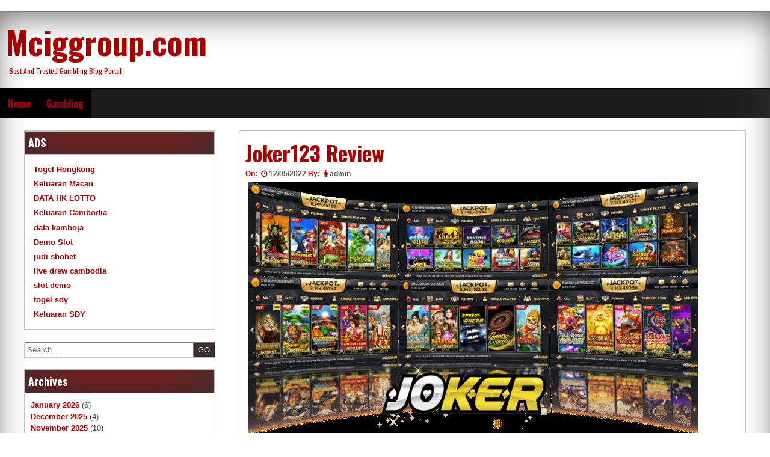

--- FILE ---
content_type: text/html; charset=utf-8
request_url: https://mciggroup.com/2022/12/joker123-review-7/
body_size: 12537
content:
<!DOCTYPE html>
<html lang="en-US" amp="" data-amp-auto-lightbox-disable transformed="self;v=1" i-amphtml-layout="" i-amphtml-no-boilerplate="">

<head><meta charset="UTF-8"><meta name="viewport" content="width=device-width"><link rel="preconnect" href="https://cdn.ampproject.org"><style amp-runtime="" i-amphtml-version="012512221826001">html{overflow-x:hidden!important}html.i-amphtml-fie{height:100%!important;width:100%!important}html:not([amp4ads]),html:not([amp4ads]) body{height:auto!important}html:not([amp4ads]) body{margin:0!important}body{-webkit-text-size-adjust:100%;-moz-text-size-adjust:100%;-ms-text-size-adjust:100%;text-size-adjust:100%}html.i-amphtml-singledoc.i-amphtml-embedded{-ms-touch-action:pan-y pinch-zoom;touch-action:pan-y pinch-zoom}html.i-amphtml-fie>body,html.i-amphtml-singledoc>body{overflow:visible!important}html.i-amphtml-fie:not(.i-amphtml-inabox)>body,html.i-amphtml-singledoc:not(.i-amphtml-inabox)>body{position:relative!important}html.i-amphtml-ios-embed-legacy>body{overflow-x:hidden!important;overflow-y:auto!important;position:absolute!important}html.i-amphtml-ios-embed{overflow-y:auto!important;position:static}#i-amphtml-wrapper{overflow-x:hidden!important;overflow-y:auto!important;position:absolute!important;top:0!important;left:0!important;right:0!important;bottom:0!important;margin:0!important;display:block!important}html.i-amphtml-ios-embed.i-amphtml-ios-overscroll,html.i-amphtml-ios-embed.i-amphtml-ios-overscroll>#i-amphtml-wrapper{-webkit-overflow-scrolling:touch!important}#i-amphtml-wrapper>body{position:relative!important;border-top:1px solid transparent!important}#i-amphtml-wrapper+body{visibility:visible}#i-amphtml-wrapper+body .i-amphtml-lightbox-element,#i-amphtml-wrapper+body[i-amphtml-lightbox]{visibility:hidden}#i-amphtml-wrapper+body[i-amphtml-lightbox] .i-amphtml-lightbox-element{visibility:visible}#i-amphtml-wrapper.i-amphtml-scroll-disabled,.i-amphtml-scroll-disabled{overflow-x:hidden!important;overflow-y:hidden!important}amp-instagram{padding:54px 0px 0px!important;background-color:#fff}amp-iframe iframe{box-sizing:border-box!important}[amp-access][amp-access-hide]{display:none}[subscriptions-dialog],body:not(.i-amphtml-subs-ready) [subscriptions-action],body:not(.i-amphtml-subs-ready) [subscriptions-section]{display:none!important}amp-experiment,amp-live-list>[update]{display:none}amp-list[resizable-children]>.i-amphtml-loading-container.amp-hidden{display:none!important}amp-list [fetch-error],amp-list[load-more] [load-more-button],amp-list[load-more] [load-more-end],amp-list[load-more] [load-more-failed],amp-list[load-more] [load-more-loading]{display:none}amp-list[diffable] div[role=list]{display:block}amp-story-page,amp-story[standalone]{min-height:1px!important;display:block!important;height:100%!important;margin:0!important;padding:0!important;overflow:hidden!important;width:100%!important}amp-story[standalone]{background-color:#000!important;position:relative!important}amp-story-page{background-color:#757575}amp-story .amp-active>div,amp-story .i-amphtml-loader-background{display:none!important}amp-story-page:not(:first-of-type):not([distance]):not([active]){transform:translateY(1000vh)!important}amp-autocomplete{position:relative!important;display:inline-block!important}amp-autocomplete>input,amp-autocomplete>textarea{padding:0.5rem;border:1px solid rgba(0,0,0,.33)}.i-amphtml-autocomplete-results,amp-autocomplete>input,amp-autocomplete>textarea{font-size:1rem;line-height:1.5rem}[amp-fx^=fly-in]{visibility:hidden}amp-script[nodom],amp-script[sandboxed]{position:fixed!important;top:0!important;width:1px!important;height:1px!important;overflow:hidden!important;visibility:hidden}
/*# sourceURL=/css/ampdoc.css*/[hidden]{display:none!important}.i-amphtml-element{display:inline-block}.i-amphtml-blurry-placeholder{transition:opacity 0.3s cubic-bezier(0.0,0.0,0.2,1)!important;pointer-events:none}[layout=nodisplay]:not(.i-amphtml-element){display:none!important}.i-amphtml-layout-fixed,[layout=fixed][width][height]:not(.i-amphtml-layout-fixed){display:inline-block;position:relative}.i-amphtml-layout-responsive,[layout=responsive][width][height]:not(.i-amphtml-layout-responsive),[width][height][heights]:not([layout]):not(.i-amphtml-layout-responsive),[width][height][sizes]:not(img):not([layout]):not(.i-amphtml-layout-responsive){display:block;position:relative}.i-amphtml-layout-intrinsic,[layout=intrinsic][width][height]:not(.i-amphtml-layout-intrinsic){display:inline-block;position:relative;max-width:100%}.i-amphtml-layout-intrinsic .i-amphtml-sizer{max-width:100%}.i-amphtml-intrinsic-sizer{max-width:100%;display:block!important}.i-amphtml-layout-container,.i-amphtml-layout-fixed-height,[layout=container],[layout=fixed-height][height]:not(.i-amphtml-layout-fixed-height){display:block;position:relative}.i-amphtml-layout-fill,.i-amphtml-layout-fill.i-amphtml-notbuilt,[layout=fill]:not(.i-amphtml-layout-fill),body noscript>*{display:block;overflow:hidden!important;position:absolute;top:0;left:0;bottom:0;right:0}body noscript>*{position:absolute!important;width:100%;height:100%;z-index:2}body noscript{display:inline!important}.i-amphtml-layout-flex-item,[layout=flex-item]:not(.i-amphtml-layout-flex-item){display:block;position:relative;-ms-flex:1 1 auto;flex:1 1 auto}.i-amphtml-layout-fluid{position:relative}.i-amphtml-layout-size-defined{overflow:hidden!important}.i-amphtml-layout-awaiting-size{position:absolute!important;top:auto!important;bottom:auto!important}i-amphtml-sizer{display:block!important}@supports (aspect-ratio:1/1){i-amphtml-sizer.i-amphtml-disable-ar{display:none!important}}.i-amphtml-blurry-placeholder,.i-amphtml-fill-content{display:block;height:0;max-height:100%;max-width:100%;min-height:100%;min-width:100%;width:0;margin:auto}.i-amphtml-layout-size-defined .i-amphtml-fill-content{position:absolute;top:0;left:0;bottom:0;right:0}.i-amphtml-replaced-content,.i-amphtml-screen-reader{padding:0!important;border:none!important}.i-amphtml-screen-reader{position:fixed!important;top:0px!important;left:0px!important;width:4px!important;height:4px!important;opacity:0!important;overflow:hidden!important;margin:0!important;display:block!important;visibility:visible!important}.i-amphtml-screen-reader~.i-amphtml-screen-reader{left:8px!important}.i-amphtml-screen-reader~.i-amphtml-screen-reader~.i-amphtml-screen-reader{left:12px!important}.i-amphtml-screen-reader~.i-amphtml-screen-reader~.i-amphtml-screen-reader~.i-amphtml-screen-reader{left:16px!important}.i-amphtml-unresolved{position:relative;overflow:hidden!important}.i-amphtml-select-disabled{-webkit-user-select:none!important;-ms-user-select:none!important;user-select:none!important}.i-amphtml-notbuilt,[layout]:not(.i-amphtml-element),[width][height][heights]:not([layout]):not(.i-amphtml-element),[width][height][sizes]:not(img):not([layout]):not(.i-amphtml-element){position:relative;overflow:hidden!important;color:transparent!important}.i-amphtml-notbuilt:not(.i-amphtml-layout-container)>*,[layout]:not([layout=container]):not(.i-amphtml-element)>*,[width][height][heights]:not([layout]):not(.i-amphtml-element)>*,[width][height][sizes]:not([layout]):not(.i-amphtml-element)>*{display:none}amp-img:not(.i-amphtml-element)[i-amphtml-ssr]>img.i-amphtml-fill-content{display:block}.i-amphtml-notbuilt:not(.i-amphtml-layout-container),[layout]:not([layout=container]):not(.i-amphtml-element),[width][height][heights]:not([layout]):not(.i-amphtml-element),[width][height][sizes]:not(img):not([layout]):not(.i-amphtml-element){color:transparent!important;line-height:0!important}.i-amphtml-ghost{visibility:hidden!important}.i-amphtml-element>[placeholder],[layout]:not(.i-amphtml-element)>[placeholder],[width][height][heights]:not([layout]):not(.i-amphtml-element)>[placeholder],[width][height][sizes]:not([layout]):not(.i-amphtml-element)>[placeholder]{display:block;line-height:normal}.i-amphtml-element>[placeholder].amp-hidden,.i-amphtml-element>[placeholder].hidden{visibility:hidden}.i-amphtml-element:not(.amp-notsupported)>[fallback],.i-amphtml-layout-container>[placeholder].amp-hidden,.i-amphtml-layout-container>[placeholder].hidden{display:none}.i-amphtml-layout-size-defined>[fallback],.i-amphtml-layout-size-defined>[placeholder]{position:absolute!important;top:0!important;left:0!important;right:0!important;bottom:0!important;z-index:1}amp-img[i-amphtml-ssr]:not(.i-amphtml-element)>[placeholder]{z-index:auto}.i-amphtml-notbuilt>[placeholder]{display:block!important}.i-amphtml-hidden-by-media-query{display:none!important}.i-amphtml-element-error{background:red!important;color:#fff!important;position:relative!important}.i-amphtml-element-error:before{content:attr(error-message)}i-amp-scroll-container,i-amphtml-scroll-container{position:absolute;top:0;left:0;right:0;bottom:0;display:block}i-amp-scroll-container.amp-active,i-amphtml-scroll-container.amp-active{overflow:auto;-webkit-overflow-scrolling:touch}.i-amphtml-loading-container{display:block!important;pointer-events:none;z-index:1}.i-amphtml-notbuilt>.i-amphtml-loading-container{display:block!important}.i-amphtml-loading-container.amp-hidden{visibility:hidden}.i-amphtml-element>[overflow]{cursor:pointer;position:relative;z-index:2;visibility:hidden;display:initial;line-height:normal}.i-amphtml-layout-size-defined>[overflow]{position:absolute}.i-amphtml-element>[overflow].amp-visible{visibility:visible}template{display:none!important}.amp-border-box,.amp-border-box *,.amp-border-box :after,.amp-border-box :before{box-sizing:border-box}amp-pixel{display:none!important}amp-analytics,amp-auto-ads,amp-story-auto-ads{position:fixed!important;top:0!important;width:1px!important;height:1px!important;overflow:hidden!important;visibility:hidden}amp-story{visibility:hidden!important}html.i-amphtml-fie>amp-analytics{position:initial!important}[visible-when-invalid]:not(.visible),form [submit-error],form [submit-success],form [submitting]{display:none}amp-accordion{display:block!important}@media (min-width:1px){:where(amp-accordion>section)>:first-child{margin:0;background-color:#efefef;padding-right:20px;border:1px solid #dfdfdf}:where(amp-accordion>section)>:last-child{margin:0}}amp-accordion>section{float:none!important}amp-accordion>section>*{float:none!important;display:block!important;overflow:hidden!important;position:relative!important}amp-accordion,amp-accordion>section{margin:0}amp-accordion:not(.i-amphtml-built)>section>:last-child{display:none!important}amp-accordion:not(.i-amphtml-built)>section[expanded]>:last-child{display:block!important}
/*# sourceURL=/css/ampshared.css*/</style><meta name="robots" content="index, follow, max-image-preview:large, max-snippet:-1, max-video-preview:-1"><meta property="og:locale" content="en_US"><meta property="og:type" content="article"><meta property="og:title" content="Joker123 Review - Mciggroup.com"><meta property="og:description" content="Basically, Joker123 is a website or mobile application that lets you gamble on the web. The site is a great source of entertainment for gamblers of all levels and it comes in a variety of forms. It offers a variety of games and promotions to its users. The site also boasts of a user-friendly format […]"><meta property="og:url" content="https://mciggroup.com/2022/12/joker123-review-7/"><meta property="og:site_name" content="Mciggroup.com"><meta property="article:published_time" content="2022-12-05T02:30:39+00:00"><meta property="article:modified_time" content="2022-12-05T02:30:40+00:00"><meta property="og:image" content="https://i.imgur.com/1VcCQfc.jpg"><meta name="author" content="admin"><meta name="twitter:card" content="summary_large_image"><meta name="twitter:label1" content="Written by"><meta name="twitter:data1" content="admin"><meta name="twitter:label2" content="Est. reading time"><meta name="twitter:data2" content="3 minutes"><meta name="generator" content="WordPress 6.0.11"><meta name="generator" content="AMP Plugin v2.5.3; mode=standard"><meta name="msapplication-TileImage" content="https://mciggroup.com/wp-content/uploads/2022/06/cropped-Logo-21-270x270.png"><link rel="preconnect" href="https://fonts.gstatic.com/" crossorigin=""><link rel="dns-prefetch" href="//fonts.googleapis.com"><link rel="preload" href="https://mciggroup.com/wp-content/themes/seos-magazine/fonts/fontawesome-webfont.eot#iefix&amp;v=4.5.0" as="font" crossorigin=""><link rel="preload" href="https://mciggroup.com/wp-includes/fonts/dashicons.eot?99ac726223c749443b642ce33df8b800#iefix" as="font" crossorigin=""><link rel="preconnect" href="https://fonts.gstatic.com" crossorigin=""><link rel="dns-prefetch" href="https://fonts.gstatic.com"><script async="" src="https://cdn.ampproject.org/v0.mjs" type="module" crossorigin="anonymous"></script><script async nomodule src="https://cdn.ampproject.org/v0.js" crossorigin="anonymous"></script><script src="https://cdn.ampproject.org/v0/amp-form-0.1.mjs" async="" custom-element="amp-form" type="module" crossorigin="anonymous"></script><script async nomodule src="https://cdn.ampproject.org/v0/amp-form-0.1.js" crossorigin="anonymous" custom-element="amp-form"></script><link rel="icon" href="https://mciggroup.com/wp-content/uploads/2022/06/cropped-Logo-21-32x32.png" sizes="32x32"><link rel="icon" href="https://mciggroup.com/wp-content/uploads/2022/06/cropped-Logo-21-192x192.png" sizes="192x192"><link crossorigin="anonymous" rel="stylesheet" id="seos-magazine-font-oswald-css" href="https://fonts.googleapis.com/css?family=Oswald%3A400%2C300%2C700&amp;ver=1" type="text/css" media="screen"><style amp-custom="">amp-img.amp-wp-enforced-sizes{object-fit:contain}amp-img img,amp-img noscript{image-rendering:inherit;object-fit:inherit;object-position:inherit}:where(.wp-block-columns.has-background){padding:1.25em 2.375em}ul{box-sizing:border-box}:where(p.has-text-color:not(.has-link-color)) a{color:inherit}:root{--wp--preset--font-size--normal:16px;--wp--preset--font-size--huge:42px}.screen-reader-text{border:0;clip:rect(1px,1px,1px,1px);-webkit-clip-path:inset(50%);clip-path:inset(50%);height:1px;margin:-1px;overflow:hidden;padding:0;position:absolute;width:1px}.screen-reader-text:not(#_#_#_#_#_#_#_){word-wrap:normal}.screen-reader-text:focus{background-color:#ddd;-webkit-clip-path:none;clip-path:none;color:#444;display:block;font-size:1em;height:auto;left:5px;line-height:normal;padding:15px 23px 14px;text-decoration:none;top:5px;width:auto;z-index:100000}.screen-reader-text:focus:not(#_#_#_#_#_#_#_){clip:auto}html :where(.has-border-color),html :where([data-amp-original-style*=border-width]){border-style:solid}html :where(amp-img[class*=wp-image-]),html :where(amp-anim[class*=wp-image-]){height:auto;max-width:100%}:where(.wp-block-group.has-background){padding:1.25em 2.375em}body{--wp--preset--color--black:#000;--wp--preset--color--cyan-bluish-gray:#abb8c3;--wp--preset--color--white:#fff;--wp--preset--color--pale-pink:#f78da7;--wp--preset--color--vivid-red:#cf2e2e;--wp--preset--color--luminous-vivid-orange:#ff6900;--wp--preset--color--luminous-vivid-amber:#fcb900;--wp--preset--color--light-green-cyan:#7bdcb5;--wp--preset--color--vivid-green-cyan:#00d084;--wp--preset--color--pale-cyan-blue:#8ed1fc;--wp--preset--color--vivid-cyan-blue:#0693e3;--wp--preset--color--vivid-purple:#9b51e0;--wp--preset--gradient--vivid-cyan-blue-to-vivid-purple:linear-gradient(135deg,rgba(6,147,227,1) 0%,#9b51e0 100%);--wp--preset--gradient--light-green-cyan-to-vivid-green-cyan:linear-gradient(135deg,#7adcb4 0%,#00d082 100%);--wp--preset--gradient--luminous-vivid-amber-to-luminous-vivid-orange:linear-gradient(135deg,rgba(252,185,0,1) 0%,rgba(255,105,0,1) 100%);--wp--preset--gradient--luminous-vivid-orange-to-vivid-red:linear-gradient(135deg,rgba(255,105,0,1) 0%,#cf2e2e 100%);--wp--preset--gradient--very-light-gray-to-cyan-bluish-gray:linear-gradient(135deg,#eee 0%,#a9b8c3 100%);--wp--preset--gradient--cool-to-warm-spectrum:linear-gradient(135deg,#4aeadc 0%,#9778d1 20%,#cf2aba 40%,#ee2c82 60%,#fb6962 80%,#fef84c 100%);--wp--preset--gradient--blush-light-purple:linear-gradient(135deg,#ffceec 0%,#9896f0 100%);--wp--preset--gradient--blush-bordeaux:linear-gradient(135deg,#fecda5 0%,#fe2d2d 50%,#6b003e 100%);--wp--preset--gradient--luminous-dusk:linear-gradient(135deg,#ffcb70 0%,#c751c0 50%,#4158d0 100%);--wp--preset--gradient--pale-ocean:linear-gradient(135deg,#fff5cb 0%,#b6e3d4 50%,#33a7b5 100%);--wp--preset--gradient--electric-grass:linear-gradient(135deg,#caf880 0%,#71ce7e 100%);--wp--preset--gradient--midnight:linear-gradient(135deg,#020381 0%,#2874fc 100%);--wp--preset--duotone--dark-grayscale:url("#wp-duotone-dark-grayscale");--wp--preset--duotone--grayscale:url("#wp-duotone-grayscale");--wp--preset--duotone--purple-yellow:url("#wp-duotone-purple-yellow");--wp--preset--duotone--blue-red:url("#wp-duotone-blue-red");--wp--preset--duotone--midnight:url("#wp-duotone-midnight");--wp--preset--duotone--magenta-yellow:url("#wp-duotone-magenta-yellow");--wp--preset--duotone--purple-green:url("#wp-duotone-purple-green");--wp--preset--duotone--blue-orange:url("#wp-duotone-blue-orange");--wp--preset--font-size--small:13px;--wp--preset--font-size--medium:20px;--wp--preset--font-size--large:36px;--wp--preset--font-size--x-large:42px}@font-face{font-family:dashicons;src:url("https://mciggroup.com/wp-includes/fonts/dashicons.eot?99ac726223c749443b642ce33df8b800");src:url("https://mciggroup.com/wp-includes/fonts/dashicons.eot?99ac726223c749443b642ce33df8b800#iefix") format("embedded-opentype"),url("https://mciggroup.com/wp-includes/fonts/dashicons.woff") format("woff"),url("https://mciggroup.com/wp-includes/fonts/dashicons.ttf?99ac726223c749443b642ce33df8b800") format("truetype");font-weight:400;font-style:normal}html{--wp-admin--admin-bar--height:32px;scroll-padding-top:var(--wp-admin--admin-bar--height)}@media screen and (max-width:782px){html{--wp-admin--admin-bar--height:46px}}html{font-family:sans-serif;-webkit-text-size-adjust:100%;-ms-text-size-adjust:100%}body{margin:0}article,aside,footer,header,main,nav,section{display:block}[hidden]{display:none}a{background-color:transparent;-webkit-transition:all .3s linear 0s;-moz-transition:all .3s linear 0s;-o-transition:all .3s linear 0s;transition:all .3s linear 0s}a:active,a:hover{outline:0}h1{font-size:2em;margin:.67em 0}amp-img{border:0}svg:not(:root){overflow:hidden}button,input{color:inherit;font:inherit;margin:0}button{overflow:visible}button{text-transform:none}button,html input[type="button"],input[type="reset"],input[type="submit"]{-webkit-appearance:button;cursor:pointer;background-image:url("https://mciggroup.com/wp-content/themes/seos-magazine/images/nav.png");box-shadow:inset 0 0 0 #333,inset 0 1px 84px #333,inset 0 0 0 #333;color:#fff}button[disabled],html input[disabled]{cursor:default}button::-moz-focus-inner,input::-moz-focus-inner{border:0;padding:0}input{line-height:normal}input[type="checkbox"],input[type="radio"]{box-sizing:border-box;padding:0}input[type="number"]::-webkit-inner-spin-button,input[type="number"]::-webkit-outer-spin-button{height:auto}input[type="search"]{-webkit-appearance:textfield;box-sizing:content-box}input[type="search"]::-webkit-search-cancel-button,input[type="search"]::-webkit-search-decoration{-webkit-appearance:none}table{border-collapse:collapse;border-spacing:0;border:1px solid #c0c0c0}td,th{padding:0;padding:3px;border:1px solid #c0c0c0}#page{max-width:1300px;margin:0 auto;-webkit-box-shadow:inset 0px 17px 56px -13px rgba(91,91,91,1);-moz-box-shadow:inset 0px 17px 56px -13px rgba(91,91,91,1);box-shadow:inset 0px 17px 56px -13px rgba(91,91,91,1);background-repeat:repeat;background-attachment:fixed;background:#fff}body,button,input{color:#404040;font-family:sans-serif;font-size:16px;font-size:.8rem;line-height:1.5}h1,h2{clear:both;font-family:"Oswald",sans-serif;font-weight:900}p{margin:.4em;padding:0}i{font-style:italic}html{box-sizing:border-box}*,*:before,*:after{box-sizing:inherit}ul{margin:0 0 1.5em 3em}ul{list-style:disc}li > ul{margin-bottom:0;margin-left:1.5em}amp-img{height:auto;max-width:100%}table{margin:0 0 1.5em;width:100%}button,input[type="button"],input[type="reset"]{border:1px solid;border-color:#ccc #ccc #bbb;border-radius:3px;font-size:12px;font-size:.75rem;line-height:1;padding:.6em 1em .4em;text-shadow:0 1px 0 rgba(255,255,255,.8);color:#fff;background:#e50000;box-shadow:inset 0 1px 0 #333,inset 0 3px 18px #333,inset 0 -3px 9px #333}button:hover,input[type="button"]:hover,input[type="reset"]:hover,input[type="submit"]:hover{background:#e50000}button:focus,input[type="button"]:focus,input[type="reset"]:focus,input[type="submit"]:focus,button:active,input[type="button"]:active,input[type="reset"]:active{color:#fff;background:#e50000;box-shadow:inset 0 1px 0 #333,inset 0 3px 18px #333,inset 0 -3px 9px #333}input[type="text"],input[type="email"],input[type="url"]{color:#666;border:1px solid #ccc;border-radius:3px}input[type="text"]:focus,input[type="email"]:focus,input[type="url"]:focus,input[type="password"]:focus{color:#111}input[type="text"],input[type="email"],input[type="url"],input[type="password"]{padding:3px}#site-navigation{min-height:50px;width:100%;background:#000;box-shadow:inset 0 0 0 #333,inset 0 1px 84px #333,inset 0 0 0 #333;border-top:1px solid #000}nav ul li a:hover{color:#fff;background:#e50000}nav ul li a{font-family:"Oswald",sans-serif;font-size:16px;display:block;text-decoration:none;padding:12px 13px 12px 13px;background:#000}nav ul li a:not(#_#_#_#_#_#_#_#_){color:#fff}nav ul:hover ul{top:47px}nav ul  ul ul li{top:0;position:relative}nav ul ul li a{font-family:"Oswald",sans-serif;font-size:14px;display:block;text-decoration:none;line-height:18px;border-right:1px solid #870000;border-top:1px solid #3d3d3d;border-bottom:1px solid #000;color:#fff;padding:12px 13px 12px 13px}nav ul ul li a:hover{color:#fff;background:#e50000}header .site-branding{padding:10px;float:left}header .site-branding .site-title{font-family:"Oswald",sans-serif;font-size:53px;margin:0;word-wrap:break-word;font-weight:900}header .site-branding .site-title  a{color:#a80000;text-decoration:none;-webkit-transition:all .4s linear 0s;-moz-transition:all .4s linear 0s;-o-transition:all .4s linear 0s;transition:all .4s linear 0s}header .site-branding .site-title  a:hover{color:#e50000}header  .site-branding .site-description{text-align:left;color:#222;font-family:"Oswald",sans-serif;font-size:12px;margin:0;padding:0 0 10px 5px}.site-header{border-top:1px solid #7a7a7a;background-repeat:no-repeat;background-size:cover;background-position:center}.img-news amp-img{display:inline;width:100%;height:auto;padding:5px;border:1px solid #c0c0c0;margin-right:5px;margin-bottom:5px;box-shadow:inset 0 0 0 #c0c0c0,inset 0 1px 84px #c0c0c0,inset 0 0 0 #c0c0c0}a{color:#a80000;text-decoration:none;font-weight:600}a:visited{color:#a80000}a:hover,a:focus,a:active{color:#555}a:hover,a:active{outline:0}.postpagination{width:100%;font-family:"Oswald",sans-serif}.prevpost{float:left}.nextpost{float:right}.main-navigation{clear:both;display:block;float:left;width:100%}.main-navigation ul{display:none;list-style:none;margin:0;padding-left:0}.main-navigation li{float:left;position:relative}.main-navigation a{display:block;text-decoration:none}.main-navigation ul ul{box-shadow:0 3px 3px rgba(0,0,0,.2);float:left;position:absolute;top:1.5em;left:-999em;z-index:99999}.main-navigation ul ul ul{left:-999em;top:0}.main-navigation ul ul a{width:200px}.main-navigation ul li:hover > ul,.main-navigation ul li:focus-within > ul{left:auto}.main-navigation ul ul li:hover > ul,.main-navigation ul ul li:focus-within > ul{left:100%}.menu-toggle{display:block}.screen-reader-text{clip:rect(1px,1px,1px,1px);height:1px;width:1px;overflow:hidden}.screen-reader-text:not(#_#_#_#_#_#_#_){position:absolute}.screen-reader-text:focus{background-color:#f1f1f1;border-radius:3px;box-shadow:0 0 2px 2px rgba(0,0,0,.6);color:#21759b;display:block;font-size:14px;font-size:.875rem;font-weight:bold;height:auto;left:5px;line-height:normal;padding:15px 23px 14px;text-decoration:none;top:5px;width:auto;z-index:100000}.screen-reader-text:focus:not(#_#_#_#_#_#_#_){clip:auto}.entry-content:before,.entry-content:after,.site-header:before,.site-header:after,.site-content:before,.site-content:after,.site-footer:before,.site-footer:after{content:"";display:table;table-layout:fixed}.entry-content:after,.site-header:after,.site-content:after,.site-footer:after{clear:both}.widget{margin:0 0 1.5em}#calendar_wrap,.textwidget{padding:10px}.widget_search{position:relative}.widget_search:not(#_#_#_#_#_#_#_){border:none}.widget_search .search-submit{position:absolute;right:0px}.widget_search .search-form .search-field{width:88%;margin:0}.widget-title{margin-bottom:0}#content main{float:right;width:69%;padding:0px 40px 20px 0}article,.entry-content{word-wrap:break-word}article header,article header h1,article header h2{padding:0;margin:0;font-weight:900;font-size:35px;color:#a80000}article .fa{color:#7f0000;padding:3px}.hentry{margin:0 0 1.5em}.byline,.updated:not(.published){display:none}.single .byline{display:inline}.entry-content{margin:0}#secondary{overflow:hidden;word-wrap:break-word}#content aside{width:28%;padding:20px 0 20px 40px;float:left}#content aside ul{list-style-type:none;margin:0;padding:10px}aside ul ul li{padding-left:5px}#content aside h2{background-image:url("https://mciggroup.com/wp-content/themes/seos-magazine/images/nav.png");box-shadow:inset 0 0 0 #333,inset 0 1px 84px #333,inset 0 0 0 #333;padding:5px;color:white;font-size:18px;margin-top:0}#content article{border:1px solid #c0c0c0;margin-top:20px;padding:10px}#content section,.widget-title{border:1px solid #c0c0c0;margin-top:0}.site-content{-moz-box-shadow:inset 0 30px 30px -30px #828282,inset 0 -30px 30px -30px #828282;-webkit-box-shadow:inset 0 30px 30px -30px #828282,inset 0 -30px 30px -30px #828282;box-shadow:inset 0 30px 30px -30px #828282,inset 0 -30px 30px -30px #828282}aside section,article{background:#fff}.site-footer{background:#b50000;box-shadow:inset 0 0 0 #333,inset 0 1px 84px #333,inset 0 0 0 #333;padding:10px;color:#fff;font-size:11px}.site-footer .site-info a{color:#fff}.site-footer .site-info a:hover{opacity:.7}.entry-footer,.entry-meta{font-size:12px}.entry-meta a{color:#555}@media screen and (min-width: 37.5em){.menu-toggle{display:none}.main-navigation ul{display:block}}@media screen and (max-width: 37.5em){.menu li,.menu ul ul li,.menu ul  li a,.menu ul ul li a{display:block;width:100%;float:none;clear:both;position:relative}#primary,body,#page,#site-navigation,.main-navigation,#content main,.content-area,main,#main,.site-main,section,article,aside,footer,header,form,#content aside,amp-img,.hentry{display:block;float:none;clear:both;position:static;padding:0}#primary:not(#_#_#_#_#_#_#_),body:not(#_#_#_#_#_#_#_#_),#page:not(#_#_#_#_#_#_#_),#site-navigation:not(#_#_#_#_#_#_#_),.main-navigation:not(#_#_#_#_#_#_#_),#content main:not(#_#_#_#_#_#_#_#_#_),.content-area:not(#_#_#_#_#_#_#_),main:not(#_#_#_#_#_#_#_#_),#main:not(#_#_#_#_#_#_#_),.site-main:not(#_#_#_#_#_#_#_),section:not(#_#_#_#_#_#_#_#_),article:not(#_#_#_#_#_#_#_#_),aside:not(#_#_#_#_#_#_#_#_),footer:not(#_#_#_#_#_#_#_#_),header:not(#_#_#_#_#_#_#_#_),form:not(#_#_#_#_#_#_#_#_),#content aside:not(#_#_#_#_#_#_#_#_#_),amp-img:not(#_#_#_#_#_#_#_#_),.hentry:not(#_#_#_#_#_#_#_){width:100%;margin:0 auto}.search-field:not(#_#_#_#_#_#_#_){width:93%}}@font-face{font-family:"FontAwesome";src:url("https://mciggroup.com/wp-content/themes/seos-magazine/fonts/fontawesome-webfont.eot?v=4.5.0");src:url("https://mciggroup.com/wp-content/themes/seos-magazine/fonts/fontawesome-webfont.eot#iefix&v=4.5.0") format("embedded-opentype"),url("https://mciggroup.com/wp-content/themes/seos-magazine/fonts/fontawesome-webfont.woff2?v=4.5.0") format("woff2"),url("https://mciggroup.com/wp-content/themes/seos-magazine/fonts/fontawesome-webfont.woff?v=4.5.0") format("woff"),url("https://mciggroup.com/wp-content/themes/seos-magazine/fonts/fontawesome-webfont.ttf?v=4.5.0") format("truetype"),url("https://mciggroup.com/wp-content/themes/seos-magazine/fonts/fontawesome-webfont.svg?v=4.5.0#fontawesomeregular") format("svg");font-weight:normal;font-style:normal}.fa{display:inline-block;font:normal normal normal 14px/1 FontAwesome;font-size:inherit;text-rendering:auto;-webkit-font-smoothing:antialiased;-moz-osx-font-smoothing:grayscale}@-webkit-keyframes fa-spin{0%{-webkit-transform:rotate(0deg);transform:rotate(0deg)}100%{-webkit-transform:rotate(359deg);transform:rotate(359deg)}}@keyframes fa-spin{0%{-webkit-transform:rotate(0deg);transform:rotate(0deg)}100%{-webkit-transform:rotate(359deg);transform:rotate(359deg)}}.fa-clock-o:before{content:""}.fa-male:before{content:""}header .site-branding .site-title a,header .site-branding .site-description{color:#a80000}.amp-wp-bf126db:not(#_#_#_#_#_){visibility:hidden;position:absolute;left:-9999px;overflow:hidden}.amp-wp-0e15d85:not(#_#_#_#_#_){min-height:120px}.amp-wp-e469cd7:not(#_#_#_#_#_){max-height:245px;width:auto;margin:0px 10px;height:auto;max-width:37%}

/*# sourceURL=amp-custom.css */</style><link rel="profile" href="https://gmpg.org/xfn/11"><link rel="canonical" href="https://mciggroup.com/2022/12/joker123-review-7/"><script type="application/ld+json" class="yoast-schema-graph">{"@context":"https://schema.org","@graph":[{"@type":"WebPage","@id":"https://mciggroup.com/2022/12/joker123-review-7/","url":"https://mciggroup.com/2022/12/joker123-review-7/","name":"Joker123 Review - Mciggroup.com","isPartOf":{"@id":"https://mciggroup.com/#website"},"primaryImageOfPage":{"@id":"https://mciggroup.com/2022/12/joker123-review-7/#primaryimage"},"image":{"@id":"https://mciggroup.com/2022/12/joker123-review-7/#primaryimage"},"thumbnailUrl":"https://i.imgur.com/1VcCQfc.jpg","datePublished":"2022-12-05T02:30:39+00:00","dateModified":"2022-12-05T02:30:40+00:00","author":{"@id":"https://mciggroup.com/#/schema/person/ebd7abe45f7c7eb9437e399ec958d66e"},"breadcrumb":{"@id":"https://mciggroup.com/2022/12/joker123-review-7/#breadcrumb"},"inLanguage":"en-US","potentialAction":[{"@type":"ReadAction","target":["https://mciggroup.com/2022/12/joker123-review-7/"]}]},{"@type":"ImageObject","inLanguage":"en-US","@id":"https://mciggroup.com/2022/12/joker123-review-7/#primaryimage","url":"https://i.imgur.com/1VcCQfc.jpg","contentUrl":"https://i.imgur.com/1VcCQfc.jpg"},{"@type":"BreadcrumbList","@id":"https://mciggroup.com/2022/12/joker123-review-7/#breadcrumb","itemListElement":[{"@type":"ListItem","position":1,"name":"Home","item":"https://mciggroup.com/"},{"@type":"ListItem","position":2,"name":"Joker123 Review"}]},{"@type":"WebSite","@id":"https://mciggroup.com/#website","url":"https://mciggroup.com/","name":"Mciggroup.com","description":"Best And Trusted Gambling Blog Portal","potentialAction":[{"@type":"SearchAction","target":{"@type":"EntryPoint","urlTemplate":"https://mciggroup.com/?s={search_term_string}"},"query-input":"required name=search_term_string"}],"inLanguage":"en-US"},{"@type":"Person","@id":"https://mciggroup.com/#/schema/person/ebd7abe45f7c7eb9437e399ec958d66e","name":"admin","image":{"@type":"ImageObject","inLanguage":"en-US","@id":"https://mciggroup.com/#/schema/person/image/","url":"https://secure.gravatar.com/avatar/cc864c792fa89f7633c27d8f860e6e5c?s=96\u0026d=mm\u0026r=g","contentUrl":"https://secure.gravatar.com/avatar/cc864c792fa89f7633c27d8f860e6e5c?s=96\u0026d=mm\u0026r=g","caption":"admin"},"sameAs":["https://mciggroup.com"],"url":"https://mciggroup.com/author/admin1989/"}]}</script><link rel="alternate" type="application/rss+xml" title="Mciggroup.com » Feed" href="https://mciggroup.com/feed/"><link rel="alternate" type="application/rss+xml" title="Mciggroup.com » Comments Feed" href="https://mciggroup.com/comments/feed/"><link rel="https://api.w.org/" href="https://mciggroup.com/wp-json/"><link rel="alternate" type="application/json" href="https://mciggroup.com/wp-json/wp/v2/posts/344"><link rel="EditURI" type="application/rsd+xml" title="RSD" href="https://mciggroup.com/xmlrpc.php?rsd"><link rel="wlwmanifest" type="application/wlwmanifest+xml" href="https://mciggroup.com/wp-includes/wlwmanifest.xml"><link rel="shortlink" href="https://mciggroup.com/?p=344"><link rel="alternate" type="application/json+oembed" href="https://mciggroup.com/wp-json/oembed/1.0/embed?url=https%3A%2F%2Fmciggroup.com%2F2022%2F12%2Fjoker123-review-7%2F"><link rel="alternate" type="text/xml+oembed" href="https://mciggroup.com/wp-json/oembed/1.0/embed?url=https%3A%2F%2Fmciggroup.com%2F2022%2F12%2Fjoker123-review-7%2F&amp;format=xml"><link rel="apple-touch-icon" href="https://mciggroup.com/wp-content/uploads/2022/06/cropped-Logo-21-180x180.png"><title>Joker123 Review - Mciggroup.com</title></head>

<body data-rsssl="1" class="post-template-default single single-post postid-344 single-format-standard wp-embed-responsive"><svg xmlns="http://www.w3.org/2000/svg" viewbox="0 0 0 0" width="0" height="0" focusable="false" role="none" data-amp-original-style="visibility: hidden; position: absolute; left: -9999px; overflow: hidden;" class="amp-wp-bf126db"><defs><filter id="wp-duotone-dark-grayscale"><fecolormatrix color-interpolation-filters="sRGB" type="matrix" values=" .299 .587 .114 0 0 .299 .587 .114 0 0 .299 .587 .114 0 0 .299 .587 .114 0 0 "></fecolormatrix><fecomponenttransfer color-interpolation-filters="sRGB"><fefuncr type="table" tablevalues="0 0.49803921568627"></fefuncr><fefuncg type="table" tablevalues="0 0.49803921568627"></fefuncg><fefuncb type="table" tablevalues="0 0.49803921568627"></fefuncb><fefunca type="table" tablevalues="1 1"></fefunca></fecomponenttransfer><fecomposite in2="SourceGraphic" operator="in"></fecomposite></filter></defs></svg><svg xmlns="http://www.w3.org/2000/svg" viewbox="0 0 0 0" width="0" height="0" focusable="false" role="none" data-amp-original-style="visibility: hidden; position: absolute; left: -9999px; overflow: hidden;" class="amp-wp-bf126db"><defs><filter id="wp-duotone-grayscale"><fecolormatrix color-interpolation-filters="sRGB" type="matrix" values=" .299 .587 .114 0 0 .299 .587 .114 0 0 .299 .587 .114 0 0 .299 .587 .114 0 0 "></fecolormatrix><fecomponenttransfer color-interpolation-filters="sRGB"><fefuncr type="table" tablevalues="0 1"></fefuncr><fefuncg type="table" tablevalues="0 1"></fefuncg><fefuncb type="table" tablevalues="0 1"></fefuncb><fefunca type="table" tablevalues="1 1"></fefunca></fecomponenttransfer><fecomposite in2="SourceGraphic" operator="in"></fecomposite></filter></defs></svg><svg xmlns="http://www.w3.org/2000/svg" viewbox="0 0 0 0" width="0" height="0" focusable="false" role="none" data-amp-original-style="visibility: hidden; position: absolute; left: -9999px; overflow: hidden;" class="amp-wp-bf126db"><defs><filter id="wp-duotone-purple-yellow"><fecolormatrix color-interpolation-filters="sRGB" type="matrix" values=" .299 .587 .114 0 0 .299 .587 .114 0 0 .299 .587 .114 0 0 .299 .587 .114 0 0 "></fecolormatrix><fecomponenttransfer color-interpolation-filters="sRGB"><fefuncr type="table" tablevalues="0.54901960784314 0.98823529411765"></fefuncr><fefuncg type="table" tablevalues="0 1"></fefuncg><fefuncb type="table" tablevalues="0.71764705882353 0.25490196078431"></fefuncb><fefunca type="table" tablevalues="1 1"></fefunca></fecomponenttransfer><fecomposite in2="SourceGraphic" operator="in"></fecomposite></filter></defs></svg><svg xmlns="http://www.w3.org/2000/svg" viewbox="0 0 0 0" width="0" height="0" focusable="false" role="none" data-amp-original-style="visibility: hidden; position: absolute; left: -9999px; overflow: hidden;" class="amp-wp-bf126db"><defs><filter id="wp-duotone-blue-red"><fecolormatrix color-interpolation-filters="sRGB" type="matrix" values=" .299 .587 .114 0 0 .299 .587 .114 0 0 .299 .587 .114 0 0 .299 .587 .114 0 0 "></fecolormatrix><fecomponenttransfer color-interpolation-filters="sRGB"><fefuncr type="table" tablevalues="0 1"></fefuncr><fefuncg type="table" tablevalues="0 0.27843137254902"></fefuncg><fefuncb type="table" tablevalues="0.5921568627451 0.27843137254902"></fefuncb><fefunca type="table" tablevalues="1 1"></fefunca></fecomponenttransfer><fecomposite in2="SourceGraphic" operator="in"></fecomposite></filter></defs></svg><svg xmlns="http://www.w3.org/2000/svg" viewbox="0 0 0 0" width="0" height="0" focusable="false" role="none" data-amp-original-style="visibility: hidden; position: absolute; left: -9999px; overflow: hidden;" class="amp-wp-bf126db"><defs><filter id="wp-duotone-midnight"><fecolormatrix color-interpolation-filters="sRGB" type="matrix" values=" .299 .587 .114 0 0 .299 .587 .114 0 0 .299 .587 .114 0 0 .299 .587 .114 0 0 "></fecolormatrix><fecomponenttransfer color-interpolation-filters="sRGB"><fefuncr type="table" tablevalues="0 0"></fefuncr><fefuncg type="table" tablevalues="0 0.64705882352941"></fefuncg><fefuncb type="table" tablevalues="0 1"></fefuncb><fefunca type="table" tablevalues="1 1"></fefunca></fecomponenttransfer><fecomposite in2="SourceGraphic" operator="in"></fecomposite></filter></defs></svg><svg xmlns="http://www.w3.org/2000/svg" viewbox="0 0 0 0" width="0" height="0" focusable="false" role="none" data-amp-original-style="visibility: hidden; position: absolute; left: -9999px; overflow: hidden;" class="amp-wp-bf126db"><defs><filter id="wp-duotone-magenta-yellow"><fecolormatrix color-interpolation-filters="sRGB" type="matrix" values=" .299 .587 .114 0 0 .299 .587 .114 0 0 .299 .587 .114 0 0 .299 .587 .114 0 0 "></fecolormatrix><fecomponenttransfer color-interpolation-filters="sRGB"><fefuncr type="table" tablevalues="0.78039215686275 1"></fefuncr><fefuncg type="table" tablevalues="0 0.94901960784314"></fefuncg><fefuncb type="table" tablevalues="0.35294117647059 0.47058823529412"></fefuncb><fefunca type="table" tablevalues="1 1"></fefunca></fecomponenttransfer><fecomposite in2="SourceGraphic" operator="in"></fecomposite></filter></defs></svg><svg xmlns="http://www.w3.org/2000/svg" viewbox="0 0 0 0" width="0" height="0" focusable="false" role="none" data-amp-original-style="visibility: hidden; position: absolute; left: -9999px; overflow: hidden;" class="amp-wp-bf126db"><defs><filter id="wp-duotone-purple-green"><fecolormatrix color-interpolation-filters="sRGB" type="matrix" values=" .299 .587 .114 0 0 .299 .587 .114 0 0 .299 .587 .114 0 0 .299 .587 .114 0 0 "></fecolormatrix><fecomponenttransfer color-interpolation-filters="sRGB"><fefuncr type="table" tablevalues="0.65098039215686 0.40392156862745"></fefuncr><fefuncg type="table" tablevalues="0 1"></fefuncg><fefuncb type="table" tablevalues="0.44705882352941 0.4"></fefuncb><fefunca type="table" tablevalues="1 1"></fefunca></fecomponenttransfer><fecomposite in2="SourceGraphic" operator="in"></fecomposite></filter></defs></svg><svg xmlns="http://www.w3.org/2000/svg" viewbox="0 0 0 0" width="0" height="0" focusable="false" role="none" data-amp-original-style="visibility: hidden; position: absolute; left: -9999px; overflow: hidden;" class="amp-wp-bf126db"><defs><filter id="wp-duotone-blue-orange"><fecolormatrix color-interpolation-filters="sRGB" type="matrix" values=" .299 .587 .114 0 0 .299 .587 .114 0 0 .299 .587 .114 0 0 .299 .587 .114 0 0 "></fecolormatrix><fecomponenttransfer color-interpolation-filters="sRGB"><fefuncr type="table" tablevalues="0.098039215686275 1"></fefuncr><fefuncg type="table" tablevalues="0 0.66274509803922"></fefuncg><fefuncb type="table" tablevalues="0.84705882352941 0.41960784313725"></fefuncb><fefunca type="table" tablevalues="1 1"></fefunca></fecomponenttransfer><fecomposite in2="SourceGraphic" operator="in"></fecomposite></filter></defs></svg><div id="page" class="site">
	<a class="skip-link screen-reader-text" href="#content">Skip to content</a>
	<div class="dotted-header">
		<header id="masthead" class="site-header amp-wp-0e15d85" role="banner" data-amp-original-style="min-height:120px;">		
			<div class="site-branding">
			
									<p class="site-title"><a href="https://mciggroup.com/" rel="home">Mciggroup.com</a></p>
									<p class="site-description">Best And Trusted Gambling Blog Portal</p>
								
			</div>
			

		</header>
		<nav id="site-navigation" class="main-navigation" role="navigation">
				<button class="menu-toggle" aria-controls="primary-menu" aria-expanded="false">Menu</button>
				<div class="menu-home-container"><ul id="primary-menu" class="menu"><li id="menu-item-12" class="menu-item menu-item-type-custom menu-item-object-custom menu-item-home menu-item-12"><a href="https://mciggroup.com">Home</a></li>
<li id="menu-item-13" class="menu-item menu-item-type-taxonomy menu-item-object-category current-post-ancestor current-menu-parent current-post-parent menu-item-13"><a href="https://mciggroup.com/category/gambling/">Gambling</a></li>
</ul></div>		</nav>
	</div>

	<div id="content" class="site-content">
	<div id="primary" class="content-area">
		<main id="main" class="site-main" role="main">

		
<article id="post-344" class="post-344 post type-post status-publish format-standard hentry category-gambling">
	<header class="entry-header">

		<h1 class="entry-title">Joker123 Review</h1>		
				<div class="img-news">
			 		</div>
				
		
		<div class="entry-meta">
			<span class="posted-on">On: <a href="https://mciggroup.com/2022/12/joker123-review-7/" rel="bookmark"><i class="fa fa-clock-o"></i><time class="entry-date published" datetime="2022-12-05T02:30:39+00:00">12/05/2022</time><time class="updated" datetime="2022-12-05T02:30:40+00:00">12/05/2022</time></a> </span><span class="byline">  By: <span class="author vcard"><i class="fa fa-male"></i><a class="url fn n" href="https://mciggroup.com/author/admin1989/">admin</a></span> </span>		</div>
			</header>

	<div class="entry-content">
		<p><amp-img src="https://i.imgur.com/1VcCQfc.jpg" alt="joker123" width="748" height="421" class="amp-wp-enforced-sizes amp-wp-e469cd7 i-amphtml-layout-intrinsic i-amphtml-layout-size-defined" layout="intrinsic" data-amp-original-style="max-height:245px; width:auto; margin:0px 10px; height:auto; max-width:37%;" data-hero-candidate="" data-hero i-amphtml-ssr i-amphtml-layout="intrinsic"><i-amphtml-sizer slot="i-amphtml-svc" class="i-amphtml-sizer"><img alt="" aria-hidden="true" class="i-amphtml-intrinsic-sizer" role="presentation" src="[data-uri]"></i-amphtml-sizer><img class="i-amphtml-fill-content i-amphtml-replaced-content" decoding="async" alt="joker123" src="https://i.imgur.com/1VcCQfc.jpg"></amp-img>  </p>
<p>Basically, Joker123 is a website or mobile application that lets you gamble on the web. The site is a great source of entertainment for gamblers of all levels and it comes in a variety of forms. It offers a variety of games and promotions to its users. The site also boasts of a user-friendly format and robust security mechanism. This means that you can gamble from the comfort of your own home.</p>
<p>The site is highly regulated and has a team of supportive personnel. This means that you can get maximum value for your dollar. The site also boasts of a high payout rate, which can be very attractive to seasoned gamblers.</p>
<p>In addition, you can play the games from any room of your home. Having a stable internet connection is a must for playing the games. The site also features a mobile application for Android and iOS users. Joker123 is one of the most popular gambling websites on the internet.</p>
<p>The site also has a cool little trick called the member reward system. This feature allows you to earn points for every game you play. These points can be used to purchase tickets to games on the site. They are also redeemable for free bets. You can also use the points to buy into the VIP zone.</p>
<p>You can also check out the virtual club at any time of the day or night. This is a clever little feature that gives you a taste of what the real thing is like. The site also offers a small freebie that you can use to get started.</p>
<p>One of the better things about the Joker123 is that it is available on all sorts of devices, from your laptop to your phone. In addition, the site also provides you with a list of games you can try out. There are also a variety of payment methods you can use to fund your account.</p>
<p>The site also features the latest and greatest games available, including games for Android and iOS. You can also try out the site’s newest games without having to download any of them. If you’re interested in trying out one of these games, you can download the Joker123 app to your mobile device for free. You can then start gambling on the web from anywhere.</p>
<p>Basically, the Joker123 site is the real deal. It offers a lot of entertainment, a variety of games and promotions, and offers some of the best prizes in the gambling industry. In addition, the site has a highly secure security system and a team of dedicated employees that are able to give you the best experience possible.</p>
<p>The site is also one of the easiest to navigate, which is great for a mobile gambling app. You can even download the site’s free app on your mobile device and play the games in seconds. It also consists of an app that helps you save your password so you don’t have to worry about it while playing the site’s games.</p>
	</div>

	<footer class="entry-footer">
			</footer>
</article>

			<div class="postpagination">
				<span class="prevpost"><a href="https://mciggroup.com/2022/12/roullete-a-fun-game-to-learn-about-gambling-culture/" rel="prev"> <span class="meta-nav">←</span>previous</a></span>
				<span class="nextpost"><a href="https://mciggroup.com/2022/12/choosing-a-mobile-gambling-game/" rel="next">next <span class="meta-nav">→</span></a></span>
			</div>

			
		</main>
	</div>


<aside id="secondary" class="widget-area" role="complementary">
	<section id="text-3" class="widget widget_text"><h2 class="widget-title">ADS</h2>			<div class="textwidget"><p><a href="https://climateforumeast.org/">Togel Hongkong</a></p>
<p><a href="https://zorbas-kitchen.com/">Keluaran Macau</a></p>
<p><a href="https://www.montezumaschooltofarm.org/">DATA HK LOTTO</a></p>
<p><a href="https://ecifas-tj.org/">Keluaran Cambodia</a></p>
<p><a href="https://www.ouiboss.com/">data kamboja</a></p>
<p><a href="https://kimskubankw.com/">Demo Slot</a></p>
<p><a href="https://www.listenanddonate.com/">judi sbobet</a></p>
<p><a href="https://www.eltrispolet.com/">live draw cambodia</a></p>
<p><a href="https://epe2022.com/">slot demo</a></p>
<p><a href="https://bapcojournal.com/">togel sdy</a></p>
<p><a href="https://www.centre-luxembourg.com/">Keluaran SDY</a></p>
</div>
		</section><section id="search-3" class="widget widget_search"><form method="get" class="search-form" action="https://mciggroup.com/" target="_top">
			<div><label class="screen-reader-text" for="s">Search</label>
			<input type="search" class="search-field" placeholder="Search ..." value="" name="s" id="s">
			<input type="submit" class="search-submit" value="GO">
			</div>
			</form></section><section id="archives-3" class="widget widget_archive"><h2 class="widget-title">Archives</h2>
			<ul>
					<li><a href="https://mciggroup.com/2026/01/">January 2026</a> (6)</li>
	<li><a href="https://mciggroup.com/2025/12/">December 2025</a> (4)</li>
	<li><a href="https://mciggroup.com/2025/11/">November 2025</a> (10)</li>
	<li><a href="https://mciggroup.com/2025/10/">October 2025</a> (10)</li>
	<li><a href="https://mciggroup.com/2025/09/">September 2025</a> (12)</li>
	<li><a href="https://mciggroup.com/2025/08/">August 2025</a> (10)</li>
	<li><a href="https://mciggroup.com/2025/07/">July 2025</a> (4)</li>
	<li><a href="https://mciggroup.com/2025/06/">June 2025</a> (8)</li>
	<li><a href="https://mciggroup.com/2025/05/">May 2025</a> (3)</li>
	<li><a href="https://mciggroup.com/2025/04/">April 2025</a> (8)</li>
	<li><a href="https://mciggroup.com/2025/03/">March 2025</a> (6)</li>
	<li><a href="https://mciggroup.com/2025/02/">February 2025</a> (1)</li>
	<li><a href="https://mciggroup.com/2025/01/">January 2025</a> (7)</li>
	<li><a href="https://mciggroup.com/2024/12/">December 2024</a> (9)</li>
	<li><a href="https://mciggroup.com/2024/11/">November 2024</a> (7)</li>
	<li><a href="https://mciggroup.com/2024/10/">October 2024</a> (7)</li>
	<li><a href="https://mciggroup.com/2024/09/">September 2024</a> (1)</li>
	<li><a href="https://mciggroup.com/2024/08/">August 2024</a> (4)</li>
	<li><a href="https://mciggroup.com/2024/07/">July 2024</a> (5)</li>
	<li><a href="https://mciggroup.com/2024/06/">June 2024</a> (28)</li>
	<li><a href="https://mciggroup.com/2024/05/">May 2024</a> (28)</li>
	<li><a href="https://mciggroup.com/2024/04/">April 2024</a> (25)</li>
	<li><a href="https://mciggroup.com/2024/03/">March 2024</a> (28)</li>
	<li><a href="https://mciggroup.com/2024/02/">February 2024</a> (5)</li>
	<li><a href="https://mciggroup.com/2024/01/">January 2024</a> (19)</li>
	<li><a href="https://mciggroup.com/2023/12/">December 2023</a> (28)</li>
	<li><a href="https://mciggroup.com/2023/11/">November 2023</a> (26)</li>
	<li><a href="https://mciggroup.com/2023/10/">October 2023</a> (26)</li>
	<li><a href="https://mciggroup.com/2023/09/">September 2023</a> (25)</li>
	<li><a href="https://mciggroup.com/2023/08/">August 2023</a> (26)</li>
	<li><a href="https://mciggroup.com/2023/07/">July 2023</a> (27)</li>
	<li><a href="https://mciggroup.com/2023/06/">June 2023</a> (26)</li>
	<li><a href="https://mciggroup.com/2023/05/">May 2023</a> (27)</li>
	<li><a href="https://mciggroup.com/2023/04/">April 2023</a> (23)</li>
	<li><a href="https://mciggroup.com/2023/03/">March 2023</a> (30)</li>
	<li><a href="https://mciggroup.com/2023/02/">February 2023</a> (21)</li>
	<li><a href="https://mciggroup.com/2023/01/">January 2023</a> (26)</li>
	<li><a href="https://mciggroup.com/2022/12/">December 2022</a> (24)</li>
	<li><a href="https://mciggroup.com/2022/11/">November 2022</a> (24)</li>
	<li><a href="https://mciggroup.com/2022/10/">October 2022</a> (26)</li>
	<li><a href="https://mciggroup.com/2022/09/">September 2022</a> (24)</li>
	<li><a href="https://mciggroup.com/2022/08/">August 2022</a> (26)</li>
	<li><a href="https://mciggroup.com/2022/07/">July 2022</a> (27)</li>
	<li><a href="https://mciggroup.com/2022/06/">June 2022</a> (6)</li>
			</ul>

			</section><section id="categories-3" class="widget widget_categories"><h2 class="widget-title">Categories</h2>
			<ul>
					<li class="cat-item cat-item-1"><a href="https://mciggroup.com/category/gambling/">Gambling</a> (723)
</li>
			</ul>

			</section><section id="calendar-3" class="widget widget_calendar"><div id="calendar_wrap" class="calendar_wrap"><table id="wp-calendar" class="wp-calendar-table">
	<caption>December 2022</caption>
	<thead>
	<tr>
		<th scope="col" title="Monday">M</th>
		<th scope="col" title="Tuesday">T</th>
		<th scope="col" title="Wednesday">W</th>
		<th scope="col" title="Thursday">T</th>
		<th scope="col" title="Friday">F</th>
		<th scope="col" title="Saturday">S</th>
		<th scope="col" title="Sunday">S</th>
	</tr>
	</thead>
	<tbody>
	<tr>
		<td colspan="3" class="pad"> </td><td>1</td><td><a href="https://mciggroup.com/2022/12/02/" aria-label="Posts published on December 2, 2022">2</a></td><td><a href="https://mciggroup.com/2022/12/03/" aria-label="Posts published on December 3, 2022">3</a></td><td><a href="https://mciggroup.com/2022/12/04/" aria-label="Posts published on December 4, 2022">4</a></td>
	</tr>
	<tr>
		<td><a href="https://mciggroup.com/2022/12/05/" aria-label="Posts published on December 5, 2022">5</a></td><td><a href="https://mciggroup.com/2022/12/06/" aria-label="Posts published on December 6, 2022">6</a></td><td>7</td><td><a href="https://mciggroup.com/2022/12/08/" aria-label="Posts published on December 8, 2022">8</a></td><td>9</td><td><a href="https://mciggroup.com/2022/12/10/" aria-label="Posts published on December 10, 2022">10</a></td><td><a href="https://mciggroup.com/2022/12/11/" aria-label="Posts published on December 11, 2022">11</a></td>
	</tr>
	<tr>
		<td><a href="https://mciggroup.com/2022/12/12/" aria-label="Posts published on December 12, 2022">12</a></td><td>13</td><td><a href="https://mciggroup.com/2022/12/14/" aria-label="Posts published on December 14, 2022">14</a></td><td><a href="https://mciggroup.com/2022/12/15/" aria-label="Posts published on December 15, 2022">15</a></td><td>16</td><td><a href="https://mciggroup.com/2022/12/17/" aria-label="Posts published on December 17, 2022">17</a></td><td><a href="https://mciggroup.com/2022/12/18/" aria-label="Posts published on December 18, 2022">18</a></td>
	</tr>
	<tr>
		<td>19</td><td>20</td><td>21</td><td>22</td><td>23</td><td>24</td><td><a href="https://mciggroup.com/2022/12/25/" aria-label="Posts published on December 25, 2022">25</a></td>
	</tr>
	<tr>
		<td>26</td><td><a href="https://mciggroup.com/2022/12/27/" aria-label="Posts published on December 27, 2022">27</a></td><td><a href="https://mciggroup.com/2022/12/28/" aria-label="Posts published on December 28, 2022">28</a></td><td>29</td><td>30</td><td><a href="https://mciggroup.com/2022/12/31/" aria-label="Posts published on December 31, 2022">31</a></td>
		<td class="pad" colspan="1"> </td>
	</tr>
	</tbody>
	</table><nav aria-label="Previous and next months" class="wp-calendar-nav">
		<span class="wp-calendar-nav-prev"><a href="https://mciggroup.com/2022/11/">« Nov</a></span>
		<span class="pad"> </span>
		<span class="wp-calendar-nav-next"><a href="https://mciggroup.com/2023/01/">Jan »</a></span>
	</nav></div></section>
		<section id="recent-posts-3" class="widget widget_recent_entries">
		<h2 class="widget-title">Recent Posts</h2>
		<ul>
											<li>
					<a href="https://mciggroup.com/2026/01/nasib-togel-sdy-mencari-nomor-yang-tepat-tepat/">Nasib Togel SDY: Mencari Nomor yang Tepat Tepat</a>
									</li>
											<li>
					<a href="https://mciggroup.com/2026/01/permainan-pulsa-tanpa-ribet-segala-yang-anda-butuhkan-anda-ketahui/">Permainan Pulsa  tanpa Ribet: Segala yang Anda butuhkan Anda Ketahui</a>
									</li>
											<li>
					<a href="https://mciggroup.com/2026/01/game-slot-qris-canggih-dan-mudah-diakses/">Game Slot QRIS: Canggih dan Mudah Diakses</a>
									</li>
											<li>
					<a href="https://mciggroup.com/2026/01/keuntungan-bertaruh-di-situs-slot-pulsa-yang-terpercaya/">Keuntungan Bertaruh di Situs Slot Pulsa Yang Terpercaya</a>
									</li>
											<li>
					<a href="https://mciggroup.com/2026/01/situs-slot-qris-terbaik-tempat-bermain-favorit-kamu/">Situs Slot QRIS Terbaik: Tempat Bermain Favorit Kamu</a>
									</li>
					</ul>

		</section></aside>

	</div>

	<footer id="colophon" class="site-footer" role="contentinfo">
		<div class="site-info">
		    All rights reserved  © Mciggroup.com	
			<a href="https://wordpress.org/">Powered by WordPress</a>			
			<a title="Seos free wordpress themes" href="http://seosthemes.com/" rel="designer" target="_blank">Theme by SEOS</a>	
		</div>
	</footer>
			</div>




</body></html>


<!-- Page cached by LiteSpeed Cache 7.7 on 2026-01-20 13:55:14 -->